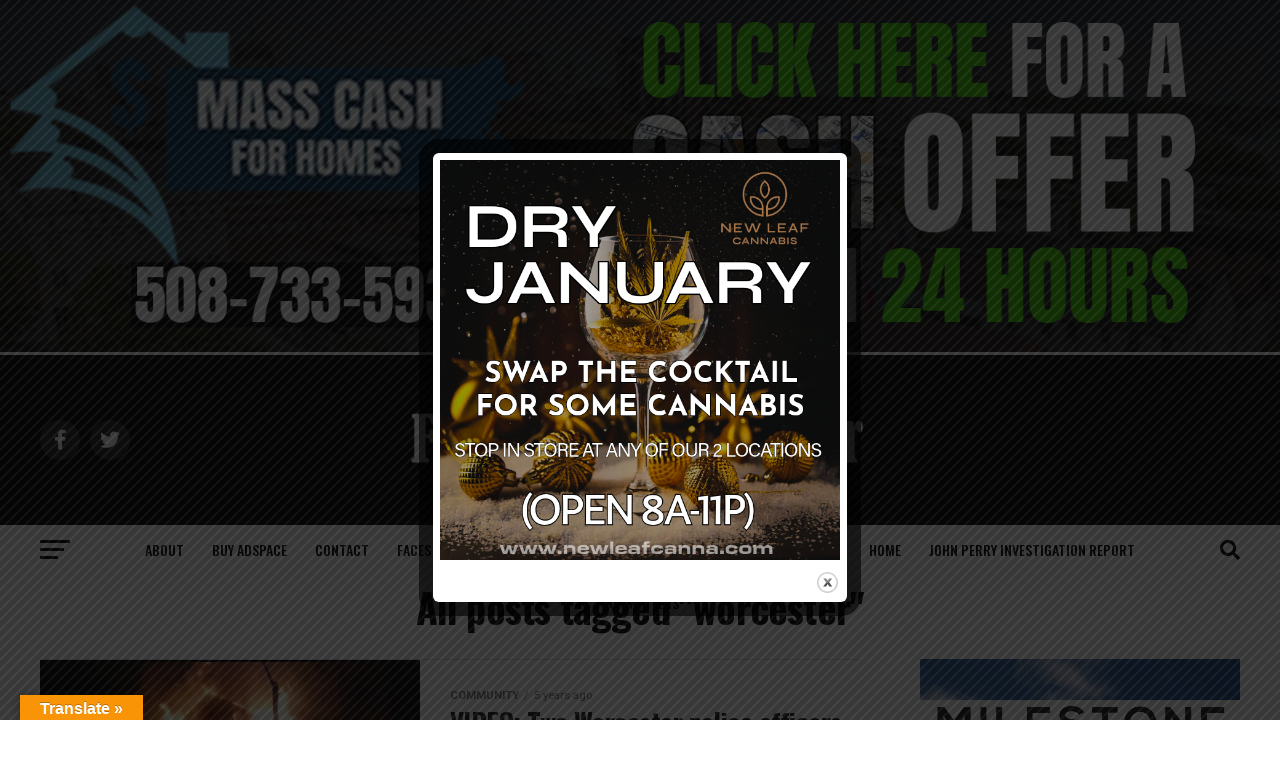

--- FILE ---
content_type: text/html; charset=utf-8
request_url: https://www.google.com/recaptcha/api2/aframe
body_size: 264
content:
<!DOCTYPE HTML><html><head><meta http-equiv="content-type" content="text/html; charset=UTF-8"></head><body><script nonce="Eb68TSpUi8r0oI6htRt6mQ">/** Anti-fraud and anti-abuse applications only. See google.com/recaptcha */ try{var clients={'sodar':'https://pagead2.googlesyndication.com/pagead/sodar?'};window.addEventListener("message",function(a){try{if(a.source===window.parent){var b=JSON.parse(a.data);var c=clients[b['id']];if(c){var d=document.createElement('img');d.src=c+b['params']+'&rc='+(localStorage.getItem("rc::a")?sessionStorage.getItem("rc::b"):"");window.document.body.appendChild(d);sessionStorage.setItem("rc::e",parseInt(sessionStorage.getItem("rc::e")||0)+1);localStorage.setItem("rc::h",'1769712865203');}}}catch(b){}});window.parent.postMessage("_grecaptcha_ready", "*");}catch(b){}</script></body></html>